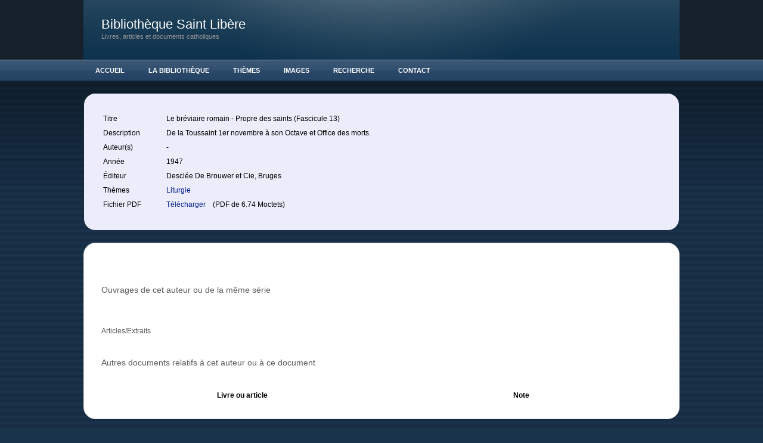

--- FILE ---
content_type: text/html; charset=UTF-8
request_url: https://liberius.net/livre.php?id_livre=1206
body_size: 2086
content:
<!DOCTYPE html PUBLIC "-//W3C//DTD XHTML 1.0 Strict//EN"
	"http://www.w3.org/TR/xhtml1/DTD/xhtml1-strict.dtd">

<html xmlns="http://www.w3.org/1999/xhtml" xml:lang="en" lang="en">
<head>
	<!-- NOTE: IE version targeting to knock IE8 down to IE7 (it's a radius thing) -->
	<meta http-equiv="X-UA-Compatible" content="IE=7" />
	<!-- NOTE: User selected content such as meta tags and encoding options -->
	<meta http-equiv="content-type" content="text/html; charset=utf-8" />
		<meta name="robots" content="all" />
		<meta name="generator" content="RapidWeaver" />
		
	<title>Livre :: Biblioth&egrave;que Saint Lib&egrave;re</title>
	<!-- NOTE: defines persistent pathto for use with jsPatho -->
	<script type="text/javascript" charset="utf-8">var rwPathto = "rw_common/themes/sleeker/scripts/seydoggy.js";</script>
	<!-- NOTE: functions specific to seyDoggy themes -->
	<script type="text/javascript" src="rw_common/themes/sleeker/scripts/seydoggy.js"></script>
	<script type="text/javascript" src="rw_common/themes/sleeker/scripts/jquery.js"></script>
	<script type="text/javascript" src="rw_common/themes/sleeker/scripts/extracontent.js"></script>
	<script type="text/javascript" src="rw_common/themes/sleeker/javascript.js"></script>
	<link rel="stylesheet" type="text/css" media="screen" href="rw_common/themes/sleeker/styles.css" />
	<!-- NOTE: User selected theme variations -->
	<link rel="stylesheet" type="text/css" media="screen" href="rw_common/themes/sleeker/css/width/1000.css" />
		<link rel="stylesheet" type="text/css" media="screen" href="rw_common/themes/sleeker/css/backgroundpattern/horizontal.css" />
		<link rel="stylesheet" type="text/css" media="screen" href="rw_common/themes/sleeker/css/backgroundgradient/dark.css" />
		<link rel="stylesheet" type="text/css" media="screen" href="rw_common/themes/sleeker/css/customheader/header9.css" />
		<link rel="stylesheet" type="text/css" media="screen" href="rw_common/themes/sleeker/css/headerrepeat/repeatno.css" />
		<link rel="stylesheet" type="text/css" media="screen" href="rw_common/themes/sleeker/css/headergradient/none.css" />
		<link rel="stylesheet" type="text/css" media="screen" href="rw_common/themes/sleeker/css/navigation/horizontal.css" />
		<link rel="stylesheet" type="text/css" media="screen" href="rw_common/themes/sleeker/css/title/left.css" />
		<link rel="stylesheet" type="text/css" media="screen" href="rw_common/themes/sleeker/css/logoposition/left.css" />
		<link rel="stylesheet" type="text/css" media="screen" href="rw_common/themes/sleeker/css/logoposition/off_sidebar.css" />
		<link rel="stylesheet" type="text/css" media="screen" href="rw_common/themes/sleeker/css/precontainer/show.css" />
		<link rel="stylesheet" type="text/css" media="screen" href="rw_common/themes/sleeker/css/postcontainer/show.css" />
		<link rel="stylesheet" type="text/css" media="screen" href="rw_common/themes/sleeker/css/sidebar/hide.css" />
		<link rel="stylesheet" type="text/css" media="screen" href="rw_common/themes/sleeker/css/fontfamily/Verdana.css" />
		<link rel="stylesheet" type="text/css" media="screen" href="rw_common/themes/sleeker/css/fontsize/medium.css" />
		
	<link rel="stylesheet" type="text/css" media="screen" href="rw_common/themes/sleeker/css/colourtag-bsl.css" />
	<!-- NOTE: User added styles -->
	
	<!-- NOTE: User defined javascript -->
	
	<!-- NOTE: User defined head info -->
	<link rel="stylesheet" type="text/css" href="/commentairescss.css" >
	<!-- NOTE: Plugin added data such as styles, javascript, PHP and links -->
	
		<link rel='stylesheet' type='text/css' media='all' href='rw_common/plugins/stacks/stacks.css' />
		<!--[if IE]>
			<link rel='stylesheet' type='text/css' media='all' href='rw_common/plugins/stacks/stacks_ie.css' />
		<![endif]-->

</head>
<body>
	<!--
		seyDoggy Sleeker - see release notes (rw_common/themes/sleeker/release.txt)
	-->
	<div class="body_bg">
		<div class="body_grad">
			<div id="header">
				<div class="header_custom">
					<div class="mask">
						<div class="title">
							<div id="logo"></div>
							<div class="site_title">Biblioth&egrave;que Saint Lib&egrave;re</div>
							<div class="site_slogan">Livres, articles et documents catholiques </div>
						</div><!-- .title -->
					</div><!-- .mask -->
				</div><!-- .header_custom -->
			</div><!-- End Header -->

			<div class="tbh_bg">
				<div id="toolbar_horizontal">
					<ul><li class="normalListItem"><a rel="self" href="index.php">Accueil</a></li><li class="normalListItem"><a rel="self" href="bib.php">La Biblioth&egrave;que</a><ul><li class="normalListItem"><a rel="self" href="langues.php">Langues</a></li><li class="lastListItem"><!-- last item --></li></ul></li><li class="normalListItem"><a rel="self" href="themes.php">Th&egrave;mes</a></li><li class="normalListItem"><a rel="self" href="images.html">Images</a></li><li class="normalListItem"><a rel="self" href="recherche/recherche.html">Recherche</a></li><li class="normalListItem"><a rel="self" href="contact/contact.php">Contact</a></li><li class="lastListItem"><!-- last item --></li></ul>
				</div><!-- #toolbar_horizontal -->
			</div><!-- .tbh_bg -->

			<div id="contentContainer">
				<div class="preContainer">
					<div id="extraContainer1">
						<!--extra user content renders here-->
					</div><!-- #extraContainer -->
					<div class="clear"></div>
				</div><!-- .preContainer -->

				<div class="sidebarContainer">
					<div id="toolbar_vertical"><ul><li class="normalListItem"><a rel="self" href="index.php">Accueil</a></li><li class="normalListItem"><a rel="self" href="bib.php">La Biblioth&egrave;que</a><ul><li class="normalListItem"><a rel="self" href="langues.php">Langues</a></li><li class="lastListItem"><!-- last item --></li></ul></li><li class="normalListItem"><a rel="self" href="themes.php">Th&egrave;mes</a></li><li class="normalListItem"><a rel="self" href="images.html">Images</a></li><li class="normalListItem"><a rel="self" href="recherche/recherche.html">Recherche</a></li><li class="normalListItem"><a rel="self" href="contact/contact.php">Contact</a></li><li class="lastListItem"><!-- last item --></li></ul></div>
					<div id="logosidebar"></div>
					<div id="sidebar_title"></div>
					
					<div id="plugin_sidebar">
						
					</div><!-- #plugin_sidebar -->
				</div><!-- .sidebarContainer -->

				<div class="mainContainer">
					

<!-- Stacks v1.2.0 -->
<div class='stacks_top'>
<div class='stacks_out' style='width: 100%;' >
<div class='stacks_in' style='margin-top: 2px;margin-bottom: 2px;margin-left: 2px;margin-right: 2px;padding-top: 5px;padding-bottom: 5px;padding-left: 5px;padding-right: 5px;' >
<div id="myExtraContent1"><div class='stacks_out' style='width: 100%;' >
<div class='stacks_in' style='margin-top: 2px;margin-bottom: 2px;margin-left: 2px;margin-right: 2px;padding-top: 5px;padding-bottom: 5px;padding-left: 5px;padding-right: 5px;' >
<div class='stacks_div' style='float:left; width:69.0%'><div class='stacks_out' style='width: 100%;' >
<div class='stacks_in' style='margin-top: 2px;margin-bottom: 2px;margin-left: 2px;margin-right: 2px;padding-top: 5px;padding-bottom: 5px;padding-left: 5px;padding-right: 5px;' >

<html>

<table border="0" cellspacing="3" cellpadding="12" width="100%">

<tr>
<td align="left" valign="top">
Titre&nbsp;
</td>
<td align="left" valign="top">
Le bréviaire romain - Propre des saints (Fascicule 13)</td>
</tr>


<tr>
<td align="left" valign="top">
Description&nbsp;
</td>
<td align="left" valign="top">
De la Toussaint 1er novembre à son Octave et Office des morts.</td>
</tr>


<tr>
<td align="left" valign="top">
Auteur(s)&nbsp;
</td>
<td align="left" valign="top">
	-
</td></tr>

</td>
</tr>

<tr>
<td align="left" valign="top">
Année&nbsp;
</td>
<td align="left" valign="top">
1947</td>
</tr>

<tr>
<td align="left" valign="top">
Éditeur&nbsp;
</td>

<td align="left" valign="top">
Desclée De Brouwer et Cie, Bruges</td>
</tr>

<tr>
<td align="left" valign="top">
Thèmes&nbsp;
</td>
<td align="left" valign="top">

		<a href="theme.php?id_theme=15">
Liturgie		</a>
</td>
</tr>
	
<tr>
<td align="left" valign="top">
Fichier PDF&nbsp;
</td>
<td align="left" valign="top">

			
		<a href="http://liberius.net/livres/Le_breviaire_romain_-_Propre_des_saints_(Fascicule_13)_000001206.pdf"> Télécharger </a> &nbsp;&nbsp; (PDF de 6.74 Moctets)
		
		</td>
</tr>




</table>

</body>
</html><div class='stacks_clearer'></div>
</div>
</div>
<div class='stacks_clearer'></div></div>
<div class='stacks_clear_right'></div>
<div class='stacks_div' style='float:right; width:29.0%'><div class='stacks_out' style='width: 100%;' >
<div class='stacks_in' style='margin-top: 2px;margin-bottom: 2px;margin-left: 2px;margin-right: 2px;padding-top: 5px;padding-bottom: 5px;padding-left: 5px;padding-right: 5px;' >


<html>


</html><div class='stacks_clearer'></div>
</div>
</div>
<div class='stacks_clearer'></div></div>
<div class='stacks_clearer'></div>
<div class='stacks_clearer'></div>
</div>
</div>
<div class='stacks_clearer'></div></div><!-- #myExtraContent -->
<div class='stacks_clearer'></div>
</div>
</div>
<div class='stacks_out' style='width: 100%;' >
<div class='stacks_in' style='margin-top: 2px;margin-bottom: 2px;margin-left: 2px;margin-right: 2px;padding-top: 5px;padding-bottom: 5px;padding-left: 5px;padding-right: 5px;' >
<div class='stacks_out' style='width: 100%;' >
<div class='stacks_in' style='margin-top: 2px;margin-bottom: 2px;margin-left: 2px;margin-right: 2px;padding-top: 5px;padding-bottom: 5px;padding-left: 5px;padding-right: 5px;' >
<div class='stacks_clearer'></div>
</div>
</div>
<div class='stacks_clearer'></div>
<div class='stacks_clearer'></div>
</div>
</div>
<div class='stacks_out' style='width: 100%;' >
<div class='stacks_in' style='margin-top: 2px;margin-bottom: 2px;margin-left: 2px;margin-right: 2px;padding-top: 5px;padding-bottom: 5px;padding-left: 5px;padding-right: 5px;' >
<div class='stacks_out' style='width: 100%;' >
<div class='stacks_in' style='margin-top: 2px;margin-bottom: 2px;margin-left: 2px;margin-right: 2px;padding-top: 5px;padding-bottom: 5px;padding-left: 5px;padding-right: 5px;' >

<html>

<h3>Ouvrages de cet auteur ou de la même série</h3>
<br>

<table border="0" cellspacing="0" cellpadding="0">

</table>

<br>
<h4>Articles/Extraits</h4>

<table border="0" cellspacing="0" cellpadding="6">
</table>

</body>
</html><div class='stacks_clearer'></div>
</div>
</div>
<div class='stacks_clearer'></div>
<div class='stacks_clearer'></div>
</div>
</div>
<div class='stacks_out' style='width: 100%;' >
<div class='stacks_in' style='margin-top: 2px;margin-bottom: 2px;margin-left: 2px;margin-right: 2px;padding-top: 5px;padding-bottom: 5px;padding-left: 5px;padding-right: 5px;' >
<div class='stacks_out' style='width: 100%;' >
<div class='stacks_in' style='margin-top: 2px;margin-bottom: 2px;margin-left: 2px;margin-right: 2px;padding-top: 5px;padding-bottom: 5px;padding-left: 5px;padding-right: 5px;' >

<html>

<h3>Autres documents relatifs à cet auteur ou à ce document</h3>
<br>

<table border="0" cellspacing="3" cellpadding="0" width="100%">
<tr>
   <th style="width:50%"> Livre ou article</th>
   <th style="width:50%"> Note </th>
</tr>

</table>

</body>
</html><div class='stacks_clearer'></div>
</div>
</div>
<div class='stacks_clearer'></div>
<div class='stacks_clearer'></div>
</div>
</div>
<div class='stacks_out' style='width: 100%;' >
<div class='stacks_in' style='' >
<div id="myExtraContent2"><div class='stacks_out' style='width: 100%;' >
<div class='stacks_in' style='' >
<div class='stacks_clearer'></div>
</div>
</div>
<div class='stacks_clearer'></div></div><!-- #myExtraContent -->
<div class='stacks_clearer'></div>
</div>
</div>

<div class='stacks_clearer'></div>
</div>
<!-- End of Stacks Content -->



					<div class="clear special">asdfasdf</div>
				</div><!-- .mainContainer -->

				<div class="clear"></div>
				<div class="postContainer">
					<div id="extraContainer2">
						<!--extra user content renders here-->
					</div><!-- #extraContainer -->
					<div class="clear"></div>
				</div><!-- .postContainer -->

			</div><!-- #contentContainer -->

			<div class="clear"></div>
			<div id="footer">
				<div></div>
				<div>&copy; 2020 Biblioth&egrave;que Saint Lib&egrave;re <a href="#" id="rw_email_contact">Contactez-nous</a><script type="text/javascript">var _rwObsfuscatedHref0 = "mai";var _rwObsfuscatedHref1 = "lto";var _rwObsfuscatedHref2 = ":ad";var _rwObsfuscatedHref3 = "min";var _rwObsfuscatedHref4 = "@li";var _rwObsfuscatedHref5 = "ber";var _rwObsfuscatedHref6 = "ius";var _rwObsfuscatedHref7 = ".ne";var _rwObsfuscatedHref8 = "t";var _rwObsfuscatedHref = _rwObsfuscatedHref0+_rwObsfuscatedHref1+_rwObsfuscatedHref2+_rwObsfuscatedHref3+_rwObsfuscatedHref4+_rwObsfuscatedHref5+_rwObsfuscatedHref6+_rwObsfuscatedHref7+_rwObsfuscatedHref8; document.getElementById('rw_email_contact').href = _rwObsfuscatedHref;</script></div>
			</div><!-- #footer -->
		</div><!-- .body_grad -->
		<div class="push"></div><!-- .push -->
	</div><!-- .body_bg -->
	<div class="anchor"></div><!-- .anchor -->
	<!--[if IE]><script type="text/javascript" src="rw_common/themes/sleeker/scripts/ie.js"></script><![endif]-->
	<!--[if lte IE 6]><script type="text/javascript" src="rw_common/themes/sleeker/scripts/ie6.js"></script><![endif]-->
	<!--[if IE 7]><script type="text/javascript" src="rw_common/themes/sleeker/scripts/ie7.js"></script><![endif]-->
	<!--[if IE 8]><script type="text/javascript" src="rw_common/themes/sleeker/scripts/ie8.js"></script><![endif]-->
</body>
</html>


--- FILE ---
content_type: text/css
request_url: https://liberius.net/rw_common/themes/sleeker/styles.css
body_size: 4128
content:
/* @group RESET */
*{padding:0;margin:0;}
h1,h2,h3,h4,h5,h6{padding-bottom:1.0em;line-height:1.0em;}
p{margin:0 0 1.0em;}
ul,ol{padding:1.0em 0;margin-left:2.5em;}
li{margin-left:2.0em;}
/* @end */
/* @group STICKER */
html,body{height:100%;}
.body_bg{min-height:100%;height:auto !important;height:100%;margin:0 auto -1px;/* the bottom margin is the negative value of the footer's height */}
.anchor,.push{height:1px;/* .push must be the same height as .footer */}
/* @end */
/* @group General Styles */
body{font:75%/1.8em "Lucida Grande","Lucida Sans Unicode",helvetica,verdana,arial,sans-serif;}
p{}
b,strong{}
a:link,a:visited{text-decoration:none;}
a:hover,a:active{text-decoration:underline;}
img,a img{border-style:none;}
h1,h2,h3,h4,h5,h6{font-weight:normal;}
.clear{clear:both;}
.clear.special{margin:10px 0 -35px;visibility:hidden;}
.clear-right{clear:right;}
.clear-left{clear:left;}
.widthCheck{background-color:red;margin:0;padding:0;height:200px;}
code{}
pre{margin-bottom:20px;padding:10px;border:1px solid;font-size:1.2em;}
sup{font:0.9em "Times New Roman",Times,sans-serif;font-style:italic;}
sub{font:0.9em "Times New Roman",Times,sans-serif;font-style:italic;}
.image-left{margin:5px 10px 10px 0;float:left;}
.image-right{margin:5px 10px 0 10px;float:right;}
.imageStyle{border-style:none;}
blockquote,.standout{margin:20px;font:1.3em/1.5em Times,serif;font-style:italic;}
/* Invalid RapidWeaver markup for stike through
s{}
*/
ul.disc{list-style-type:disc;}
ul.circle{list-style-type:circle;}
ul.square{list-style-type:square;}
ol.arabic-numbers{list-style-type:decimal;}
ol.upper-alpha{list-style-type:upper-latin;}
ol.lower-alpha{list-style-type:upper-latin;}
ol.upper-roman{list-style-type:upper-roman;}
ol.lower-roman{list-style-type:lower-roman;}
/* unordered list styles */
.mainContainer ul{}
.mainContainer li{}
/* Table Styles */
table{}
/* @end */
/* @group Layout */
.body_bg,.body_grad{width:100%;height:100%;}
#header,.mask{height:100px;width:100%;}
.header_custom{margin:0 auto;height:100px;}
.title{margin:0 auto;height:100px;}
#logo{display:block;padding:26px 30px 0;}
.site_title,.photo-title{margin:0;padding:30px 0 0;font-size:1.8em;}
.site_slogan,.photo-caption{font-size:0.9em;}
#contentContainer{margin:20px auto 0;}
.preContainer{padding:15px;margin:0 0 20px;border:1px solid;}
.sidebarContainer{width:25%;float:left;padding:15px;font-size:0.9em;border:1px solid;}
#logosidebar{display:none;text-align:center;}
#sidebar_title{font-size:1.2em;}
.mainContainer{display:block;padding:15px;background:#000 no-repeat;border:1px solid;}
.postContainer{padding:15px;margin:20px 0;border:1px solid;}
#footer{text-align:center;font-size:0.8em;margin:0 auto;padding:15px 0 40px;}
/* @end */
/* @group toolbar_horizontal */
.tbh_bg{height:36px;background:url(images/nav_grad.png) repeat-x;}
#toolbar_horizontal{margin:0 auto;height:36px;}
#toolbar_horizontal .current{}
/* Parent - Level 0 */
#toolbar_horizontal ul{position:relative;list-style:none;padding:0;margin:0;z-index:1;}
#toolbar_horizontal li{position:relative;display:inline;float:left;margin:0;padding:0;}
#toolbar_horizontal a{display:block;text-decoration:none;line-height:36px;font-size:0.9em;text-transform:uppercase;font-weight:bold;padding:0 20px;}
#toolbar_horizontal a:hover,#toolbar_horizontal .current,#toolbar_horizontal .currentAncestor{background:url(images/nav_grad.png) repeat-x;}
#toolbar_horizontal .current:hover,#toolbar_horizontal a:active{}
#toolbar_horizontal .current:hover,#toolbar_horizontal .currentAncestor:hover{text-decoration:none;}
/* Child - Level 1 */
/* All browsers will use this code,it will make the pop out menus work */
#toolbar_horizontal ul ul{position:absolute;top:36px;left:0;right:0;display:none;width:125px;padding:0;line-height:20px;}
#toolbar_horizontal ul ul li{display:block;}
#toolbar_horizontal ul ul a{display:block;padding:2px 5px 2px 20px;width:110px;line-height:20px;}
#toolbar_horizontal ul ul a:hover,#toolbar_horizontal ul ul a:active,#toolbar_horizontal ul ul .currentAncestor,#toolbar_horizontal ul ul .current{display:block;background-image:none;}
#toolbar_horizontal ul ul .current:hover{}
/* Child Level 2 */
#toolbar_horizontal ul ul ul{position:absolute;top:0;left:135px;padding:0;margin:0;}
#toolbar_horizontal ul ul ul li{position:relative;}
#toolbar_horizontal ul ul ul a{position:relative;}
#toolbar_horizontal ul ul ul a:hover{}
div#toolbar_horizontal ul ul,div#toolbar_horizontal ul ul ul,div#toolbar_horizontal ul li:hover ul ul,div#toolbar_horizontal ul li:hover ul ul ul,div#toolbar_horizontal ul li:hover ul ul ul ul,div#toolbar_horizontal ul li:hover ul ul ul ul ul{display:none;}
div#toolbar_horizontal ul li:hover ul,div#toolbar_horizontal ul ul li:hover ul,div#toolbar_horizontal ul ul ul li:hover ul,div#toolbar_horizontal ul ul ul ul li:hover ul,div#toolbar_horizontal ul ul ul ul ul li:hover ul{display:block;}
/* @end */
/* @group toolbar_vertical */
#toolbar_vertical{margin-bottom:10px;}
#toolbar_vertical a{display:none;padding:0 0 0 30px;margin:0;font-weight:bold;font-size:0.9em;line-height:30px;height:30px;border-bottom:1px solid;background:url(images/arrow.png) no-repeat;}
#toolbar_vertical a:hover{text-decoration:none;background:url(images/arrow_hover.png) no-repeat;}
/* Parent - Level 0 */
#toolbar_vertical ul{list-style:none;margin:0;padding:0;border:1px solid;}
#toolbar_vertical ul li.lastListItem{height:1px;position:relative;top:-1px;margin:0 auto;padding:0;width:98%;background-color: #000;}
#toolbar_vertical li{width:100%;margin:0;padding:0;}
/* Child - Level 1 */
#toolbar_vertical ul ul{border-style:none;}
#toolbar_vertical ul ul li.lastListItem{display:none;}
#toolbar_vertical ul ul a{display:block;}
/* @end */
/* @group Blog */
/* @group Archive Page */
.blog-archive-background{}
.blog-entry-summary{margin:10px;}
.blog-archive-headings-wrapper{}
.blog-archive-entries-wrapper{}
.blog-archive-entries-wrapper .blog-entry{}
.blog-archive-month{}
.blog-archive-link{}
.blog-archive-link a:link,.blog-archive-link a:visited{}
/* @end */
.blog-entry{margin-bottom:10px;padding:10px;border:1px solid;}
h1.blog-entry-title{padding:0;font-size:1.5em;line-height:1.5em;margin:0;padding:0;}
h1.blog-entry-title a{}
.blog-entry-date{font-size:0.9em;background:url(images/clock.png) no-repeat;line-height:18px;margin:0 0 10px 0;padding:0 0 0 22px;}
.blog-entry-category{font-size:0.9em;background:url(images/category.png) no-repeat 3px top;margin:0 0 0 7px;padding:3px 0 3px 22px;font-weight:bold;}
.blog-entry-category a:link,.blog-entry-category a:visited{}
.blog-read-more{}
.blog-entry-body{padding:10px;}
.blog-entry-comments{margin:20px 0 0 3px;}
p.blog-entry-tags{font-size:0.9em;background:url(images/tag.png) no-repeat 0 7px;line-height:20px;padding:5px 0 5px 20px;margin-top:7px;}
/* @group blog sidebar */
#plugin_sidebar{}
/* Styles the blog categories in the blog sidebar */
#blog-categories{margin-top:10px;}
#blog-categories br{display:none;}
a.blog-category-link-enabled{display:block;background:url(images/category.png) no-repeat 0 top;padding-left:22px;line-height:18px;height:18px;}
div.blog-category-link-disabled{background:url(images/category.png) no-repeat 0 top;padding-left:22px;line-height:18px;height:18px;}
/* styles the archives in the blog sidebar */
#blog-archives{margin-top:10px;}
#blog-archives br{display:none;}
a.blog-archive-link-enabled{display:block;background:url(images/clock.png) no-repeat 0 top;padding-left:22px;line-height:18px;height:18px;}
div.blog-archive-link-disabled{background:url(images/clock.png) no-repeat 0 top;padding-left:22px;line-height:18px;height:18px;}
/* styles the Tag Cloud in the sidebar */
ul.blog-tag-cloud{margin:10px 0 0 0;}
ul.blog-tag-cloud li{display:inline;margin:0 5px 0 0;padding:0;}
ul.blog-tag-cloud li a{}
ul.blog-tag-cloud li a:hover{text-decoration:underline;}
.blog-tag-size-1{font-size:0.8em;}
.blog-tag-size-2{font-size:0.85em;}
.blog-tag-size-3{font-size:0.9em;}
.blog-tag-size-4{font-size:0.95em;}
.blog-tag-size-5{font-size:1em;}
.blog-tag-size-6{font-size:1.05em;}
.blog-tag-size-7{font-size:1.1em;}
.blog-tag-size-8{font-size:1.15em;}
.blog-tag-size-9{font-size:1.2em;}
.blog-tag-size-10{font-size:1.25em;}
.blog-tag-size-11{font-size:1.3em;}
.blog-tag-size-12{font-size:1.35em;}
.blog-tag-size-13{font-size:1.4em;}
.blog-tag-size-14{font-size:1.45em;}
.blog-tag-size-15{font-size:1.5em;}
.blog-tag-size-16{font-size:1.55em;}
.blog-tag-size-17{font-size:1.6em;}
.blog-tag-size-18{font-size:1.65em;}
.blog-tag-size-19{font-size:1.7em;}
.blog-tag-size-20{font-size:1.75em;}
/* Styles the blog RSS feeds in the blog sidebar */
#blog-rss-feeds{margin-top:10px;}
#blog-rss-feeds br{display:none;}
.blog-rss-link{background:url(images/rss.png) no-repeat;display:block;padding-left:22px;line-height:22px;}
.blog-comments-rss-link{background:url(images/rss.png) no-repeat;display:block;padding-left:22px;line-height:22px;}
/* @end */
/* @end */
/* @group File Sharing */
/* sample HTML
<div class="filesharing-description"></div>
<div class="filesharing-item">
<div class="filesharing-item-title">
<a href="files/Aqua Blue.jpg">Aqua Blue.jpg</a>
</div>
<div class="filesharing-item-description">
The original Aqua Blue that shipped with Tiger.
</div>
</div>
*/
.filesharing-description{margin-bottom:30px;}
.filesharing-item{padding:10px;margin:0 0 10px;border:1px solid;}
.filesharing-item-title{}
.filesharing-item-title:after{content:":";}
.filesharing-item-title a:link{}
.filesharing-item-title a:hover{}
.filesharing-item-title a:visited{}
.filesharing-item-description{margin:0;}
/* @end */
/* @group Photo Album */
/* @group Index Page (Thumbnail view) */
/* sample thumbnail code 
<div class="album-title">Your Album (Click to Change)</div>
<div class="album-description"></div>
<div class="album-wrapper"> <!--Start album wrapper -->
<div class="thumbnail-wrap" style="width:144px;height:144px;">
<div class="thumbnail-frame" style="width:144px;">
<a href="files/page11-1000-full.html"><img src="files/page11-1000-thumb.jpg" alt="20070928_DSC03723.JPG" width="144" height="144"/></a>
<p class="thumbnail-caption">20070928_DSC03723.JPG</p>
</div>
</div>
</div>
*/
.album-title{font-size:2.3em;padding-bottom:1.0em;line-height:1.0em;}
.album-description{margin-bottom:80px;}
.album-wrapper{display:block;width:99%;position:relative;}
.thumbnail-wrap{text-align:center;position:relative;float:left;margin:0 25px 60px;}
.thumbnail-frame{position:absolute;bottom:0;left:0;text-align:center;margin:0 auto;}
.thumbnail-frame:hover{}
.thumbnail-frame a{display:block;height:auto;width:100%;}
.thumbnail-frame a:hover{}
.thumbnail-frame img{display:block;margin:auto;}
.thumbnail-caption{text-align:center;}
/* @end */
/* @group Single Page (Photo view) */
/* sample single page code
<body class="photo-background">
<div class="photo-navigation">
<p class="photo-title">By Merrifield-Photography.com</p>
<p class="photo-caption">20070928_DSC03723</p>
<p class="photo-links"><a href="../index.html">RapidWeaver's Photo Album</a> | <a href="page11-1001-full.html">Next</a></p>
</div>
<img class="photo-frame" src="page11-1000-full.jpg" alt="Loading Image" width="640" height="428"/>
<div class="exif-data"><p class="exif-exposure-time">Exposure Time:1/60</p><p class="exif-pixel-y-dimension">Y Dimension:2592</p><p class="exif-iso-rating">ISO:400</p><p class="exif-pixel-x-dimension">X Dimension:3872</p></div>
</body>
*/
.photo-background{text-align:center;margin:0 auto;}
.photo-navigation{height:100px;margin:0 auto 40px;text-align:center;clear:both;}
.photo-title{margin:0;}
.photo-caption{margin:0 30px;}
.photo-links{margin:0 30px;}
.photo-navigation a:link,.photo-navigation a:visited{}
.photo-navigation a:hover{}
.photo-frame{}
/* @group EXIF data */
/* Data wrapper */
.exif-data{width:300px;text-align:center;margin:0 auto;}
.exif-data p{display:inline;margin-right:10px;text-align:center;}
.exif-data p:after{content:",";}
/* p tag classes for all exif data */
p.exif-version{}
p.exif-colour-space{}
p.exif-focal-length{}
p.exif-dimensions{}
p.exif-pixel-y-dimension{}
p.exif-pixel-x-dimension{}
p.exif-oecf-value{}
p.exif-subsec-time-original{}
p.exif-exposure-mode{}
p.exif-spatial-frequency-response{}
p.exif-scene-capture-type{}
p.exif-subject-location{}
p.exif-shutter-speed{}
p.exif-datetime-original{}
p.exif-subsec-time{}
p.exif-compressed-bits-per-pixel{}
p.exif-flash-energy{}
p.exif-saturation{}
p.exif-brightness{}
p.exif-exposure-time{}
p.exif-f-number{}
p.exif-file-source{}
p.exif-gain-control{}
p.exif-subject-area{}
p.exif-cfa-pattern{}
p.exif-scene-type{}
p.exif-white-balance{}
p.exif-flash{}
p.exif-exposure-index{}
p.exif-flashpix-version{}
p.exif-device-setting-description{}
p.exif-focalplane-x-resolution{}
p.exif-image-uniqueid{}
p.exif-components-configuration{}
p.exif-light-source{}
p.exif-sensing-method{}
p.exif-aperture{}
p.exif-sharpness{}
p.exif-exposure-program{}
p.exif-subject-distance{}
p.exif-subsec-time-digitized{}
p.exif-contrast{}
p.exif-focalplane-resolution-unit{}
p.exif-gamma{}
p.exif-35mm-focal-length{}
p.exif-datetime-digitized{}
p.exif-subject-distance-range{}
p.exif-custom-rendered{}
p.exif-max-aperture{}
p.exif-sound-file{}
p.exif-metering-mode{}
p.exif-spectral-sensitivity{}
p.exif-exposure-bias{}
p.exif-focalplane-y-resolution{}
p.exif-iso-rating{}
p.exif-maker-note{}
p.exif-digital-zoom-ratio{}
p.exif-user-comment{}
/* @end */
/* @end */
/* @group Flash Slideshow */
#flashcontent{text-align:center;}
/* @end */
/* @end */
/* @group Quicktime Album */
/* @group Index Page (Movie Thumbnail view) */
/* sample Movie Album code
<div class="movie-page-title">Lotza Moobies</div>
<div class="movie-page-description">Ahh movies,you have to...</div>
<div class="movie-thumbnail-frame">
<a href="files/page10-1000-pop.html" onclick="window.open(this.href,'1000','width=700,height=586');return false;" onkeypress="this.onclick()">
<img src="files/page10-1000-thumb.jpg" alt="Kids will say the citest things." width="132" height="92" border="0"/>
</a>
<div class="movie-thumbnail-caption">Kids will say the citest things.</div>
</div>
*/
.movie-page-title{font-size:2.3em;padding-bottom:1.0em;line-height:1.0em;}
.movie-page-description{padding-bottom:2.0em;}
.movie-thumbnail-frame{float:left;width:132px;margin:0 10px 20px;}
.movie-thumbnail-frame a{display:block;height:auto;width:100%;}
.movie-thumbnail-frame img{display:block;margin:auto;}
.movie-thumbnail-frame:hover{}
.movie-thumbnail-caption{width:95%;text-align:center;}
/* @end */
/* @group Single Page (Movie View) */
/* sample single page code
<body class="movie-background">
<div class="movie-frame">
<!-- Movie code here !-->
<script language="JavaScript" type="text/javascript">
QT_WriteOBJECT_XHTML('page10-movie-1.avi','640','496','','autoplay','false' );</script>
<object></object>
<!-- Movie code ends !-->
<p class="movie-title">Or sometimes say nothing at all.</p>
</div>
</body>
*/
.movie-background{}
.movie-frame{margin:0 auto;text-align:center;}
.movie-frame object{border:1px solid;}
.movie-title{text-align:center;}
/* @end */
/* @end */
/* @group Quicktime Page */
.movie-frame{margin:0 auto 40px;text-align:center;}
.movie-description{}
/* @end */
/* @group Contact Form */
/* sample HTML code
<div class="message-text">
Fill in the form below to send me an email.
</div>
<form action="...">
<label>Your Name:</label> *
<input class="form-input-field" .../>
<textarea class="form-input-field"...></textarea>
<input class="form-input-button".../> <input class="form-input-button"
</form>
*/
.message-text{font-size:1.5em;}
.required-text{font-size:1.5em;}
form{}
label{}
input{}
.form-input-field{border:1px solid;width:99%;}
.form-input-button{margin-right:10px;}
/* @end */
/* @group plugin support*/
/*GoogaLoom*/
#googlecart-widget{top:68px ! important;}
#googlecart-widget-head{}
#googlecart-arrow{}
#googlecart-title{}
#googlecart-summary{}
#googlecart-widget-body{}
#googlecart-widget-list{}
.googlecart-widget-item{}
.googlecart-widget-quantity-column{}
.googlecart-widget-quantity-box{}
.googlecart-widget-details-column{}
.googlecart-widget-title{}
.googlecart-widget-short-details{}
.googlecart-widget-long-details{}
.googlecart-widget-removed-message{}
.googlecart-widget-image-column{}
.googlecart-widget-img{}
.googlecart-widget-price-column{}
.googlecart-widget-price{}
.googlecart-widget-remove{}
.googlecart-widget-restore{}
#googlecart-widget-emptymessage{}
#googlecart-widget-foot{}
.googlecart-widget-footertext{}
.googlecart-widget-totalmessage{}
.googlecart-widget-totalprice{}
.googlecart-widget-disclaimer{}
.googlecart-widget-checkout{}
/* FormLoom styles*/
input.fl-text,textarea.fl-textarea{width:98%;}
/* @end */
/* @group special */
/*Up2five column CSS support*/
.column{float:left;}
.one{width:100%;}
.two{width:50%;}
.three{width:33.3%;}
.four{width:25%;}
.five{width:20%;}
.two3rds{width:66%;}
.three4ths{width:75%;}
.four5ths{width:80%;}
.column .content{width:90% ! important;margin:0 auto;padding:0 ! important;float:none ! important;}
/* @end */

--- FILE ---
content_type: text/css
request_url: https://liberius.net/rw_common/themes/sleeker/css/logoposition/off_sidebar.css
body_size: -191
content:
#logosidebar{display: none;}

--- FILE ---
content_type: text/css
request_url: https://liberius.net/rw_common/themes/sleeker/css/postcontainer/show.css
body_size: -163
content:
.postContainer{display: block;}

--- FILE ---
content_type: text/css
request_url: https://liberius.net/rw_common/themes/sleeker/css/sidebar/hide.css
body_size: -165
content:
.sidebarContainer{display: none;}
.mainContainer{margin:0;}


--- FILE ---
content_type: text/css
request_url: https://liberius.net/rw_common/themes/sleeker/css/fontsize/medium.css
body_size: -196
content:
body{font-size:75%;}
